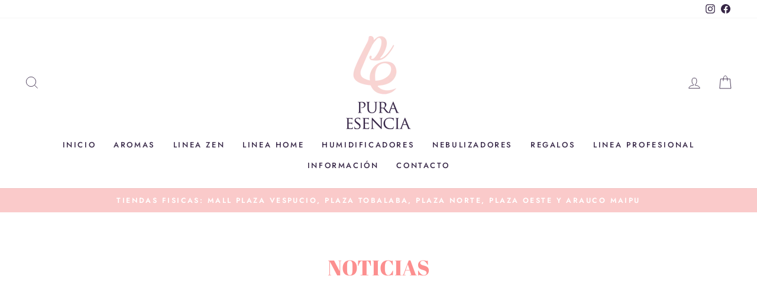

--- FILE ---
content_type: text/css
request_url: https://amaicdn.com/timer-app/store/23cfb90ffb4ea5b408542778f557677c.css?1770133600262
body_size: -96
content:
#sct-timer-23113 .sct-timer:not(.sct-timer-mobile)[data-editable="general"] {
	background-color: #FFE3EC;
	padding-top: 16px;
	border-color: #ECF0F8;
	border-width: 0;
	color: rgba(255, 201, 214, 1);
	-webkit-mask-image: none;
	padding-bottom: 16px;
}
#sct-timer-23113 .sct-timer:not(.sct-timer-mobile) [data-editable="message-before-countdown"] {
	color: #8D1A3D;
	font-family: Montserrat, inherit;
	font-style: normal;
	font-weight: bold;
	text-decoration: none;
	font-size: 26px;
}
#sct-timer-23113 .sct-timer:not(.sct-timer-mobile) [data-editable="countdown"] {
	background-color: #FFFFFF;
	box-shadow: 0px 12px 36px rgba(0, 38, 111, 0);
	color: #8D1A3D;
	border-color: #ECF0F8;
	border-width: 1px;
	border-radius: 8px;
	font-family: Montserrat, inherit;
	font-size: 26px;
}
#sct-timer-23113 .sct-timer:not(.sct-timer-mobile) [data-editable="countdown-labels"] {
	color: #8D1A3D;
	font-family: Montserrat, inherit;
	font-style: normal;
	font-weight: normal;
	text-decoration: none;
	font-size: 10px;
}
#sct-timer-23113 .sct-timer:not(.sct-timer-mobile) [data-editable="countdown-colons"] {
	color: #FFFFFF;
	font-family: Montserrat, inherit;
	font-size: 26px;
}
#sct-timer-23113 .sct-timer:not(.sct-timer-mobile) [data-editable="message-after-countdown"] {
	color: #8D1A3D;
	font-family: Montserrat, inherit;
	font-style: normal;
	font-weight: bold;
	text-decoration: none;
	font-size: 24px;
}
#sct-timer-23113 .sct-timer:not(.sct-timer-mobile) [data-editable="link"] {
	color: #8D1A3D;
	font-family: Montserrat, inherit;
	font-style: normal;
	font-weight: normal;
	text-decoration: underline;
	font-size: 18px;
}
#sct-timer-23113 .sct-timer:not(.sct-timer-mobile) [data-editable="button"] {
	background-color: #8D1A3D;
	border-color: #8D1A3D;
	border-width: 1px;
	border-radius: 4px;
	color: #FFFFFF;
	font-family: Montserrat, inherit;
	font-style: normal;
	font-weight: bold;
	text-decoration: none;
	font-size: 20px;
	padding-top: 2px;
	padding-left: 2px;
	padding-bottom: 2px;
	padding-right: 2px;
}
#sct-timer-23113 .sct-timer:not(.sct-timer-mobile) [data-editable="button-link"] {
	text-decoration: none;
}
#sct-timer-23113 .sct-timer:not(.sct-timer-mobile) [data-editable="countdown-leaf"] {
	background-color: #FFFFFF;
	border-width: 1px;
	border-radius: 8px;
	border-color: #ECF0F8;
}
#sct-timer-23113 .sct-timer:not(.sct-timer-mobile) [data-editable="countdown-leaf-2"] {
	background-color: #FFFFFF;
	border-width: 1px;
	border-radius: 8px;
	border-color: #ECF0F8;
	line-height: 50px;
}
#sct-timer-23113 .sct-timer:not(.sct-timer-mobile) [data-editable="pattern"] {
	background-color: rgba(255, 201, 214, 1);
	-webkit-mask-image: url(https://s3.amazonaws.com/cdn-spurit.com/images/patterns/love.svg);
}
#sct-timer-23113 .sct-timer.sct-timer-mobile[data-editable="general"] {
	background-color: #FFE3EC;
	padding-top: 12px;
	border-color: #ECF0F8;
	border-width: 0;
	color: rgba(255, 201, 214, 1);
	-webkit-mask-image: none;
	padding-bottom: 12px;
}
#sct-timer-23113 .sct-timer.sct-timer-mobile [data-editable="message-before-countdown"] {
	color: #8D1A3D;
	font-family: Montserrat, inherit;
	font-style: normal;
	font-weight: bold;
	text-decoration: none;
	font-size: 18px;
}
#sct-timer-23113 .sct-timer.sct-timer-mobile [data-editable="countdown"] {
	background-color: #FFFFFF;
	box-shadow: 0px 12px 36px rgba(0, 38, 111, 0);
	color: #8D1A3D;
	border-color: #ECF0F8;
	border-width: 1px;
	border-radius: 8px;
	font-family: Montserrat, inherit;
	font-size: 18px;
}
#sct-timer-23113 .sct-timer.sct-timer-mobile [data-editable="countdown-labels"] {
	color: #8D1A3D;
	font-family: Montserrat, inherit;
	font-style: normal;
	font-weight: normal;
	text-decoration: none;
	font-size: 8px;
}
#sct-timer-23113 .sct-timer.sct-timer-mobile [data-editable="countdown-colons"] {
	color: #FFFFFF;
	font-family: Montserrat, inherit;
	font-size: 18px;
}
#sct-timer-23113 .sct-timer.sct-timer-mobile [data-editable="message-after-countdown"] {
	color: #8D1A3D;
	font-family: Montserrat, inherit;
	font-style: normal;
	font-weight: bold;
	text-decoration: none;
	font-size: 14px;
}
#sct-timer-23113 .sct-timer.sct-timer-mobile [data-editable="link"] {
	color: #8D1A3D;
	font-family: Montserrat, inherit;
	font-style: normal;
	font-weight: normal;
	text-decoration: underline;
	font-size: 14px;
}
#sct-timer-23113 .sct-timer.sct-timer-mobile [data-editable="button"] {
	background-color: #8D1A3D;
	border-color: #8D1A3D;
	border-width: 1px;
	border-radius: 4px;
	color: #FFFFFF;
	font-family: Montserrat, inherit;
	font-style: normal;
	font-weight: bold;
	text-decoration: none;
	font-size: 15px;
	padding-top: 0px;
	padding-bottom: 0px;
}
#sct-timer-23113 .sct-timer.sct-timer-mobile [data-editable="button-link"] {
	text-decoration: none;
}
#sct-timer-23113 .sct-timer.sct-timer-mobile [data-editable="countdown-leaf"] {
	background-color: #FFFFFF;
	border-width: 1px;
	border-radius: 8px;
	border-color: #ECF0F8;
}
#sct-timer-23113 .sct-timer.sct-timer-mobile [data-editable="countdown-leaf-2"] {
	background-color: #FFFFFF;
	border-width: 1px;
	border-radius: 8px;
	border-color: #ECF0F8;
	line-height: 24px;
}
#sct-timer-23113 .sct-timer.sct-timer-mobile [data-editable="pattern"] {
	background-color: rgba(255, 201, 214, 1);
	-webkit-mask-image: url(https://s3.amazonaws.com/cdn-spurit.com/images/patterns/love.svg);
}


--- FILE ---
content_type: application/x-javascript
request_url: https://www.goldendev.win/shopify/show-recent-orders/shop/status/puraesenciacl.myshopify.com.js?59004453
body_size: -336
content:
var sro_settings_updated = 1605106866;

--- FILE ---
content_type: application/x-javascript
request_url: https://amaicdn.com/timer-app/store/23cfb90ffb4ea5b408542778f557677c.js?1770133600262
body_size: 217
content:
if(typeof Spurit === 'undefined') var Spurit = {};
if(typeof Spurit.CountdownTimer === 'undefined') Spurit.CountdownTimer = {};
Spurit.CountdownTimer.settings = {"timers":[{"id":23113,"enabled":true,"type":"timer","style_id":1,"settings":{"display":{"bar":{"applyTo":"pages","isSticky":true,"location":"top","pages":["homepage"],"productIds":[],"collectionIds":[]},"type":"bar","widget":{"selector":{"auto":true,"position":"before","selector":".add-to-cart"},"productIds":[]}},"countdownType":{"same":{"timeEnd":"2021-08-25T04:00:00.000Z","duration":{"days":0,"hours":0,"minutes":0},"repeating":0,"timeStart":"2021-08-23T16:00:00.000Z","repetitionLimit":0,"isRepetitionSelected":false},"type":"same","independent":{"duration":{"days":0,"hours":0,"minutes":0},"activeFrom":"2021-08-24T02:16:53.000Z","activeTill":null,"repeatAfterFinish":false,"isActivePeriodSelected":true}},"hideBeforeFinishSeconds":0,"isHidedBeforeFinishCheckbox":false},"design":{"messageBefore":{"isSelected":true,"value":"\ud83d\udd25 Quedan solo"},"messageAfter":{"isSelected":true,"value":"promoci\u00f3n humidificador MANDALA"},"countdownLabels":{"isSelected":true,"days":"DAYS","hours":"HOURS","minutes":"MINUTES","seconds":"SECONDS"},"countdownColons":true,"link":{"isSelected":false,"name":"Get discount","url":""},"button":{"isSelected":true,"name":"COMPRAR","url":"https:\/\/puraesencia.cl\/collections\/humidificadores\/products\/mandala"},"extraZeros":"hours_and_days","templateName":"custom","hasChanges":true},"popup":[],"delivery":[],"popup_notification":[],"spinning_wheel":[],"reserved_cart_timer":[],"display_type":"bar","display_all":false,"email_ui_config":null,"enable_email_embed":false,"gif_name":null,"deleted_at":null,"copied":0,"priority":23113,"is_syncing":0,"left_deviation":12,"top_deviation":0,"gif_url":null}],"timezone":"America\/Santiago"};
Spurit.CountdownTimer.appApiUrl = "https://countdowntimer.amai.com/api";